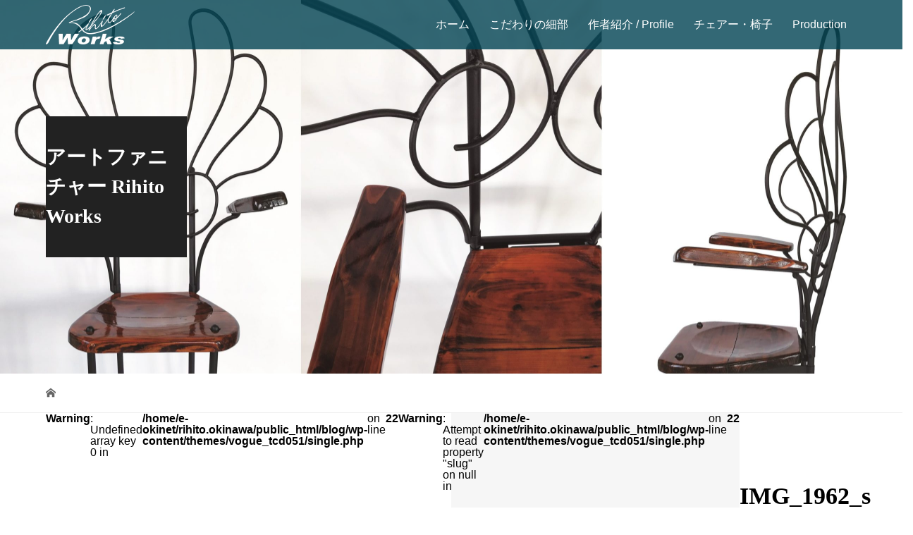

--- FILE ---
content_type: text/html; charset=UTF-8
request_url: https://rihito.okinawa/ironchair_angel/img_1962_s/
body_size: 12979
content:
<!DOCTYPE html>
<html dir="ltr" lang="ja" prefix="og: https://ogp.me/ns#">
<head>
<meta charset="UTF-8">
<meta name="description" content="絵画や彫刻といったアート作品にはその場の空気を変えてしまう力が有ります そんな存在として生活空間を変えてしまう家具をアートファニチャーと呼びます">
<meta name="viewport" content="width=device-width">
<title>IMG_1962_s | Rihito Works Art Furniture</title>

		<!-- All in One SEO 4.9.3 - aioseo.com -->
	<meta name="robots" content="max-image-preview:large" />
	<meta name="author" content="realsystem"/>
	<link rel="canonical" href="https://rihito.okinawa/ironchair_angel/img_1962_s/" />
	<meta name="generator" content="All in One SEO (AIOSEO) 4.9.3" />
		<meta property="og:locale" content="ja_JP" />
		<meta property="og:site_name" content="Rihito Works Art Furniture | 絵画や彫刻といったアート作品にはその場の空気を変えてしまう力が有ります そんな存在として生活空間を変えてしまう家具をアートファニチャーと呼びます" />
		<meta property="og:type" content="article" />
		<meta property="og:title" content="IMG_1962_s | Rihito Works Art Furniture" />
		<meta property="og:url" content="https://rihito.okinawa/ironchair_angel/img_1962_s/" />
		<meta property="article:published_time" content="2020-01-22T14:01:14+00:00" />
		<meta property="article:modified_time" content="2020-01-22T14:01:14+00:00" />
		<meta name="twitter:card" content="summary" />
		<meta name="twitter:title" content="IMG_1962_s | Rihito Works Art Furniture" />
		<script type="application/ld+json" class="aioseo-schema">
			{"@context":"https:\/\/schema.org","@graph":[{"@type":"BreadcrumbList","@id":"https:\/\/rihito.okinawa\/ironchair_angel\/img_1962_s\/#breadcrumblist","itemListElement":[{"@type":"ListItem","@id":"https:\/\/rihito.okinawa#listItem","position":1,"name":"\u30db\u30fc\u30e0","item":"https:\/\/rihito.okinawa","nextItem":{"@type":"ListItem","@id":"https:\/\/rihito.okinawa\/ironchair_angel\/img_1962_s\/#listItem","name":"IMG_1962_s"}},{"@type":"ListItem","@id":"https:\/\/rihito.okinawa\/ironchair_angel\/img_1962_s\/#listItem","position":2,"name":"IMG_1962_s","previousItem":{"@type":"ListItem","@id":"https:\/\/rihito.okinawa#listItem","name":"\u30db\u30fc\u30e0"}}]},{"@type":"ItemPage","@id":"https:\/\/rihito.okinawa\/ironchair_angel\/img_1962_s\/#itempage","url":"https:\/\/rihito.okinawa\/ironchair_angel\/img_1962_s\/","name":"IMG_1962_s | Rihito Works Art Furniture","inLanguage":"ja","isPartOf":{"@id":"https:\/\/rihito.okinawa\/#website"},"breadcrumb":{"@id":"https:\/\/rihito.okinawa\/ironchair_angel\/img_1962_s\/#breadcrumblist"},"author":{"@id":"https:\/\/rihito.okinawa\/author\/realsystem\/#author"},"creator":{"@id":"https:\/\/rihito.okinawa\/author\/realsystem\/#author"},"datePublished":"2020-01-22T23:01:14+09:00","dateModified":"2020-01-22T23:01:14+09:00"},{"@type":"Organization","@id":"https:\/\/rihito.okinawa\/#organization","name":"Rihito Works Art Furniture","description":"\u7d75\u753b\u3084\u5f6b\u523b\u3068\u3044\u3063\u305f\u30a2\u30fc\u30c8\u4f5c\u54c1\u306b\u306f\u305d\u306e\u5834\u306e\u7a7a\u6c17\u3092\u5909\u3048\u3066\u3057\u307e\u3046\u529b\u304c\u6709\u308a\u307e\u3059 \u305d\u3093\u306a\u5b58\u5728\u3068\u3057\u3066\u751f\u6d3b\u7a7a\u9593\u3092\u5909\u3048\u3066\u3057\u307e\u3046\u5bb6\u5177\u3092\u30a2\u30fc\u30c8\u30d5\u30a1\u30cb\u30c1\u30e3\u30fc\u3068\u547c\u3073\u307e\u3059","url":"https:\/\/rihito.okinawa\/"},{"@type":"Person","@id":"https:\/\/rihito.okinawa\/author\/realsystem\/#author","url":"https:\/\/rihito.okinawa\/author\/realsystem\/","name":"realsystem","image":{"@type":"ImageObject","@id":"https:\/\/rihito.okinawa\/ironchair_angel\/img_1962_s\/#authorImage","url":"https:\/\/secure.gravatar.com\/avatar\/9a71e64af8996a790944ac1214ec7722e2bd686e8174eefda8dbd388d3f2cbb6?s=96&d=mm&r=g","width":96,"height":96,"caption":"realsystem"}},{"@type":"WebSite","@id":"https:\/\/rihito.okinawa\/#website","url":"https:\/\/rihito.okinawa\/","name":"Rihito Works Art Furniture","description":"\u7d75\u753b\u3084\u5f6b\u523b\u3068\u3044\u3063\u305f\u30a2\u30fc\u30c8\u4f5c\u54c1\u306b\u306f\u305d\u306e\u5834\u306e\u7a7a\u6c17\u3092\u5909\u3048\u3066\u3057\u307e\u3046\u529b\u304c\u6709\u308a\u307e\u3059 \u305d\u3093\u306a\u5b58\u5728\u3068\u3057\u3066\u751f\u6d3b\u7a7a\u9593\u3092\u5909\u3048\u3066\u3057\u307e\u3046\u5bb6\u5177\u3092\u30a2\u30fc\u30c8\u30d5\u30a1\u30cb\u30c1\u30e3\u30fc\u3068\u547c\u3073\u307e\u3059","inLanguage":"ja","publisher":{"@id":"https:\/\/rihito.okinawa\/#organization"}}]}
		</script>
		<!-- All in One SEO -->

<link rel="alternate" type="application/rss+xml" title="Rihito Works Art Furniture &raquo; IMG_1962_s のコメントのフィード" href="https://rihito.okinawa/ironchair_angel/img_1962_s/feed/" />
<link rel="alternate" title="oEmbed (JSON)" type="application/json+oembed" href="https://rihito.okinawa/wp-json/oembed/1.0/embed?url=https%3A%2F%2Frihito.okinawa%2Fironchair_angel%2Fimg_1962_s%2F" />
<link rel="alternate" title="oEmbed (XML)" type="text/xml+oembed" href="https://rihito.okinawa/wp-json/oembed/1.0/embed?url=https%3A%2F%2Frihito.okinawa%2Fironchair_angel%2Fimg_1962_s%2F&#038;format=xml" />
<link rel="preconnect" href="https://fonts.googleapis.com">
<link rel="preconnect" href="https://fonts.gstatic.com" crossorigin>
<link href="https://fonts.googleapis.com/css2?family=Noto+Sans+JP:wght@400;600" rel="stylesheet">
<style id='wp-img-auto-sizes-contain-inline-css' type='text/css'>
img:is([sizes=auto i],[sizes^="auto," i]){contain-intrinsic-size:3000px 1500px}
/*# sourceURL=wp-img-auto-sizes-contain-inline-css */
</style>
<style id='wp-emoji-styles-inline-css' type='text/css'>

	img.wp-smiley, img.emoji {
		display: inline !important;
		border: none !important;
		box-shadow: none !important;
		height: 1em !important;
		width: 1em !important;
		margin: 0 0.07em !important;
		vertical-align: -0.1em !important;
		background: none !important;
		padding: 0 !important;
	}
/*# sourceURL=wp-emoji-styles-inline-css */
</style>
<style id='wp-block-library-inline-css' type='text/css'>
:root{--wp-block-synced-color:#7a00df;--wp-block-synced-color--rgb:122,0,223;--wp-bound-block-color:var(--wp-block-synced-color);--wp-editor-canvas-background:#ddd;--wp-admin-theme-color:#007cba;--wp-admin-theme-color--rgb:0,124,186;--wp-admin-theme-color-darker-10:#006ba1;--wp-admin-theme-color-darker-10--rgb:0,107,160.5;--wp-admin-theme-color-darker-20:#005a87;--wp-admin-theme-color-darker-20--rgb:0,90,135;--wp-admin-border-width-focus:2px}@media (min-resolution:192dpi){:root{--wp-admin-border-width-focus:1.5px}}.wp-element-button{cursor:pointer}:root .has-very-light-gray-background-color{background-color:#eee}:root .has-very-dark-gray-background-color{background-color:#313131}:root .has-very-light-gray-color{color:#eee}:root .has-very-dark-gray-color{color:#313131}:root .has-vivid-green-cyan-to-vivid-cyan-blue-gradient-background{background:linear-gradient(135deg,#00d084,#0693e3)}:root .has-purple-crush-gradient-background{background:linear-gradient(135deg,#34e2e4,#4721fb 50%,#ab1dfe)}:root .has-hazy-dawn-gradient-background{background:linear-gradient(135deg,#faaca8,#dad0ec)}:root .has-subdued-olive-gradient-background{background:linear-gradient(135deg,#fafae1,#67a671)}:root .has-atomic-cream-gradient-background{background:linear-gradient(135deg,#fdd79a,#004a59)}:root .has-nightshade-gradient-background{background:linear-gradient(135deg,#330968,#31cdcf)}:root .has-midnight-gradient-background{background:linear-gradient(135deg,#020381,#2874fc)}:root{--wp--preset--font-size--normal:16px;--wp--preset--font-size--huge:42px}.has-regular-font-size{font-size:1em}.has-larger-font-size{font-size:2.625em}.has-normal-font-size{font-size:var(--wp--preset--font-size--normal)}.has-huge-font-size{font-size:var(--wp--preset--font-size--huge)}.has-text-align-center{text-align:center}.has-text-align-left{text-align:left}.has-text-align-right{text-align:right}.has-fit-text{white-space:nowrap!important}#end-resizable-editor-section{display:none}.aligncenter{clear:both}.items-justified-left{justify-content:flex-start}.items-justified-center{justify-content:center}.items-justified-right{justify-content:flex-end}.items-justified-space-between{justify-content:space-between}.screen-reader-text{border:0;clip-path:inset(50%);height:1px;margin:-1px;overflow:hidden;padding:0;position:absolute;width:1px;word-wrap:normal!important}.screen-reader-text:focus{background-color:#ddd;clip-path:none;color:#444;display:block;font-size:1em;height:auto;left:5px;line-height:normal;padding:15px 23px 14px;text-decoration:none;top:5px;width:auto;z-index:100000}html :where(.has-border-color){border-style:solid}html :where([style*=border-top-color]){border-top-style:solid}html :where([style*=border-right-color]){border-right-style:solid}html :where([style*=border-bottom-color]){border-bottom-style:solid}html :where([style*=border-left-color]){border-left-style:solid}html :where([style*=border-width]){border-style:solid}html :where([style*=border-top-width]){border-top-style:solid}html :where([style*=border-right-width]){border-right-style:solid}html :where([style*=border-bottom-width]){border-bottom-style:solid}html :where([style*=border-left-width]){border-left-style:solid}html :where(img[class*=wp-image-]){height:auto;max-width:100%}:where(figure){margin:0 0 1em}html :where(.is-position-sticky){--wp-admin--admin-bar--position-offset:var(--wp-admin--admin-bar--height,0px)}@media screen and (max-width:600px){html :where(.is-position-sticky){--wp-admin--admin-bar--position-offset:0px}}

/*# sourceURL=wp-block-library-inline-css */
</style><style id='global-styles-inline-css' type='text/css'>
:root{--wp--preset--aspect-ratio--square: 1;--wp--preset--aspect-ratio--4-3: 4/3;--wp--preset--aspect-ratio--3-4: 3/4;--wp--preset--aspect-ratio--3-2: 3/2;--wp--preset--aspect-ratio--2-3: 2/3;--wp--preset--aspect-ratio--16-9: 16/9;--wp--preset--aspect-ratio--9-16: 9/16;--wp--preset--color--black: #000000;--wp--preset--color--cyan-bluish-gray: #abb8c3;--wp--preset--color--white: #ffffff;--wp--preset--color--pale-pink: #f78da7;--wp--preset--color--vivid-red: #cf2e2e;--wp--preset--color--luminous-vivid-orange: #ff6900;--wp--preset--color--luminous-vivid-amber: #fcb900;--wp--preset--color--light-green-cyan: #7bdcb5;--wp--preset--color--vivid-green-cyan: #00d084;--wp--preset--color--pale-cyan-blue: #8ed1fc;--wp--preset--color--vivid-cyan-blue: #0693e3;--wp--preset--color--vivid-purple: #9b51e0;--wp--preset--gradient--vivid-cyan-blue-to-vivid-purple: linear-gradient(135deg,rgb(6,147,227) 0%,rgb(155,81,224) 100%);--wp--preset--gradient--light-green-cyan-to-vivid-green-cyan: linear-gradient(135deg,rgb(122,220,180) 0%,rgb(0,208,130) 100%);--wp--preset--gradient--luminous-vivid-amber-to-luminous-vivid-orange: linear-gradient(135deg,rgb(252,185,0) 0%,rgb(255,105,0) 100%);--wp--preset--gradient--luminous-vivid-orange-to-vivid-red: linear-gradient(135deg,rgb(255,105,0) 0%,rgb(207,46,46) 100%);--wp--preset--gradient--very-light-gray-to-cyan-bluish-gray: linear-gradient(135deg,rgb(238,238,238) 0%,rgb(169,184,195) 100%);--wp--preset--gradient--cool-to-warm-spectrum: linear-gradient(135deg,rgb(74,234,220) 0%,rgb(151,120,209) 20%,rgb(207,42,186) 40%,rgb(238,44,130) 60%,rgb(251,105,98) 80%,rgb(254,248,76) 100%);--wp--preset--gradient--blush-light-purple: linear-gradient(135deg,rgb(255,206,236) 0%,rgb(152,150,240) 100%);--wp--preset--gradient--blush-bordeaux: linear-gradient(135deg,rgb(254,205,165) 0%,rgb(254,45,45) 50%,rgb(107,0,62) 100%);--wp--preset--gradient--luminous-dusk: linear-gradient(135deg,rgb(255,203,112) 0%,rgb(199,81,192) 50%,rgb(65,88,208) 100%);--wp--preset--gradient--pale-ocean: linear-gradient(135deg,rgb(255,245,203) 0%,rgb(182,227,212) 50%,rgb(51,167,181) 100%);--wp--preset--gradient--electric-grass: linear-gradient(135deg,rgb(202,248,128) 0%,rgb(113,206,126) 100%);--wp--preset--gradient--midnight: linear-gradient(135deg,rgb(2,3,129) 0%,rgb(40,116,252) 100%);--wp--preset--font-size--small: 13px;--wp--preset--font-size--medium: 20px;--wp--preset--font-size--large: 36px;--wp--preset--font-size--x-large: 42px;--wp--preset--spacing--20: 0.44rem;--wp--preset--spacing--30: 0.67rem;--wp--preset--spacing--40: 1rem;--wp--preset--spacing--50: 1.5rem;--wp--preset--spacing--60: 2.25rem;--wp--preset--spacing--70: 3.38rem;--wp--preset--spacing--80: 5.06rem;--wp--preset--shadow--natural: 6px 6px 9px rgba(0, 0, 0, 0.2);--wp--preset--shadow--deep: 12px 12px 50px rgba(0, 0, 0, 0.4);--wp--preset--shadow--sharp: 6px 6px 0px rgba(0, 0, 0, 0.2);--wp--preset--shadow--outlined: 6px 6px 0px -3px rgb(255, 255, 255), 6px 6px rgb(0, 0, 0);--wp--preset--shadow--crisp: 6px 6px 0px rgb(0, 0, 0);}:where(.is-layout-flex){gap: 0.5em;}:where(.is-layout-grid){gap: 0.5em;}body .is-layout-flex{display: flex;}.is-layout-flex{flex-wrap: wrap;align-items: center;}.is-layout-flex > :is(*, div){margin: 0;}body .is-layout-grid{display: grid;}.is-layout-grid > :is(*, div){margin: 0;}:where(.wp-block-columns.is-layout-flex){gap: 2em;}:where(.wp-block-columns.is-layout-grid){gap: 2em;}:where(.wp-block-post-template.is-layout-flex){gap: 1.25em;}:where(.wp-block-post-template.is-layout-grid){gap: 1.25em;}.has-black-color{color: var(--wp--preset--color--black) !important;}.has-cyan-bluish-gray-color{color: var(--wp--preset--color--cyan-bluish-gray) !important;}.has-white-color{color: var(--wp--preset--color--white) !important;}.has-pale-pink-color{color: var(--wp--preset--color--pale-pink) !important;}.has-vivid-red-color{color: var(--wp--preset--color--vivid-red) !important;}.has-luminous-vivid-orange-color{color: var(--wp--preset--color--luminous-vivid-orange) !important;}.has-luminous-vivid-amber-color{color: var(--wp--preset--color--luminous-vivid-amber) !important;}.has-light-green-cyan-color{color: var(--wp--preset--color--light-green-cyan) !important;}.has-vivid-green-cyan-color{color: var(--wp--preset--color--vivid-green-cyan) !important;}.has-pale-cyan-blue-color{color: var(--wp--preset--color--pale-cyan-blue) !important;}.has-vivid-cyan-blue-color{color: var(--wp--preset--color--vivid-cyan-blue) !important;}.has-vivid-purple-color{color: var(--wp--preset--color--vivid-purple) !important;}.has-black-background-color{background-color: var(--wp--preset--color--black) !important;}.has-cyan-bluish-gray-background-color{background-color: var(--wp--preset--color--cyan-bluish-gray) !important;}.has-white-background-color{background-color: var(--wp--preset--color--white) !important;}.has-pale-pink-background-color{background-color: var(--wp--preset--color--pale-pink) !important;}.has-vivid-red-background-color{background-color: var(--wp--preset--color--vivid-red) !important;}.has-luminous-vivid-orange-background-color{background-color: var(--wp--preset--color--luminous-vivid-orange) !important;}.has-luminous-vivid-amber-background-color{background-color: var(--wp--preset--color--luminous-vivid-amber) !important;}.has-light-green-cyan-background-color{background-color: var(--wp--preset--color--light-green-cyan) !important;}.has-vivid-green-cyan-background-color{background-color: var(--wp--preset--color--vivid-green-cyan) !important;}.has-pale-cyan-blue-background-color{background-color: var(--wp--preset--color--pale-cyan-blue) !important;}.has-vivid-cyan-blue-background-color{background-color: var(--wp--preset--color--vivid-cyan-blue) !important;}.has-vivid-purple-background-color{background-color: var(--wp--preset--color--vivid-purple) !important;}.has-black-border-color{border-color: var(--wp--preset--color--black) !important;}.has-cyan-bluish-gray-border-color{border-color: var(--wp--preset--color--cyan-bluish-gray) !important;}.has-white-border-color{border-color: var(--wp--preset--color--white) !important;}.has-pale-pink-border-color{border-color: var(--wp--preset--color--pale-pink) !important;}.has-vivid-red-border-color{border-color: var(--wp--preset--color--vivid-red) !important;}.has-luminous-vivid-orange-border-color{border-color: var(--wp--preset--color--luminous-vivid-orange) !important;}.has-luminous-vivid-amber-border-color{border-color: var(--wp--preset--color--luminous-vivid-amber) !important;}.has-light-green-cyan-border-color{border-color: var(--wp--preset--color--light-green-cyan) !important;}.has-vivid-green-cyan-border-color{border-color: var(--wp--preset--color--vivid-green-cyan) !important;}.has-pale-cyan-blue-border-color{border-color: var(--wp--preset--color--pale-cyan-blue) !important;}.has-vivid-cyan-blue-border-color{border-color: var(--wp--preset--color--vivid-cyan-blue) !important;}.has-vivid-purple-border-color{border-color: var(--wp--preset--color--vivid-purple) !important;}.has-vivid-cyan-blue-to-vivid-purple-gradient-background{background: var(--wp--preset--gradient--vivid-cyan-blue-to-vivid-purple) !important;}.has-light-green-cyan-to-vivid-green-cyan-gradient-background{background: var(--wp--preset--gradient--light-green-cyan-to-vivid-green-cyan) !important;}.has-luminous-vivid-amber-to-luminous-vivid-orange-gradient-background{background: var(--wp--preset--gradient--luminous-vivid-amber-to-luminous-vivid-orange) !important;}.has-luminous-vivid-orange-to-vivid-red-gradient-background{background: var(--wp--preset--gradient--luminous-vivid-orange-to-vivid-red) !important;}.has-very-light-gray-to-cyan-bluish-gray-gradient-background{background: var(--wp--preset--gradient--very-light-gray-to-cyan-bluish-gray) !important;}.has-cool-to-warm-spectrum-gradient-background{background: var(--wp--preset--gradient--cool-to-warm-spectrum) !important;}.has-blush-light-purple-gradient-background{background: var(--wp--preset--gradient--blush-light-purple) !important;}.has-blush-bordeaux-gradient-background{background: var(--wp--preset--gradient--blush-bordeaux) !important;}.has-luminous-dusk-gradient-background{background: var(--wp--preset--gradient--luminous-dusk) !important;}.has-pale-ocean-gradient-background{background: var(--wp--preset--gradient--pale-ocean) !important;}.has-electric-grass-gradient-background{background: var(--wp--preset--gradient--electric-grass) !important;}.has-midnight-gradient-background{background: var(--wp--preset--gradient--midnight) !important;}.has-small-font-size{font-size: var(--wp--preset--font-size--small) !important;}.has-medium-font-size{font-size: var(--wp--preset--font-size--medium) !important;}.has-large-font-size{font-size: var(--wp--preset--font-size--large) !important;}.has-x-large-font-size{font-size: var(--wp--preset--font-size--x-large) !important;}
/*# sourceURL=global-styles-inline-css */
</style>

<style id='classic-theme-styles-inline-css' type='text/css'>
/*! This file is auto-generated */
.wp-block-button__link{color:#fff;background-color:#32373c;border-radius:9999px;box-shadow:none;text-decoration:none;padding:calc(.667em + 2px) calc(1.333em + 2px);font-size:1.125em}.wp-block-file__button{background:#32373c;color:#fff;text-decoration:none}
/*# sourceURL=/wp-includes/css/classic-themes.min.css */
</style>
<link rel='stylesheet' id='parent-style-css' href='https://rihito.okinawa/blog/wp-content/themes/vogue_tcd051/style.css?ver=6.9' type='text/css' media='all' />
<link rel='stylesheet' id='child-style-css' href='https://rihito.okinawa/blog/wp-content/themes/vogue_tcd051-child/style.css?ver=6.9' type='text/css' media='all' />
<link rel='stylesheet' id='vogue-style-css' href='https://rihito.okinawa/blog/wp-content/themes/vogue_tcd051-child/style.css?ver=2.1.6' type='text/css' media='all' />
<link rel='stylesheet' id='design-plus-css' href='https://rihito.okinawa/blog/wp-content/themes/vogue_tcd051/assets/css/design-plus.css?ver=2.1.6' type='text/css' media='all' />
<link rel='stylesheet' id='sns-button-css' href='https://rihito.okinawa/blog/wp-content/themes/vogue_tcd051/assets/css/sns-botton.css?ver=2.1.6' type='text/css' media='all' />
<link rel='stylesheet' id='fancybox-css' href='https://rihito.okinawa/blog/wp-content/plugins/easy-fancybox/fancybox/1.5.4/jquery.fancybox.min.css?ver=6.9' type='text/css' media='screen' />
<style>:root {
  --tcd-font-type1: Arial,"Hiragino Sans","Yu Gothic Medium","Meiryo",sans-serif;
  --tcd-font-type2: "Times New Roman",Times,"Yu Mincho","游明朝","游明朝体","Hiragino Mincho Pro",serif;
  --tcd-font-type3: Palatino,"Yu Kyokasho","游教科書体","UD デジタル 教科書体 N","游明朝","游明朝体","Hiragino Mincho Pro","Meiryo",serif;
  --tcd-font-type-logo: "Noto Sans JP",sans-serif;
}</style>
<script type="text/javascript" src="https://rihito.okinawa/blog/wp-includes/js/jquery/jquery.min.js?ver=3.7.1" id="jquery-core-js"></script>
<script type="text/javascript" src="https://rihito.okinawa/blog/wp-includes/js/jquery/jquery-migrate.min.js?ver=3.4.1" id="jquery-migrate-js"></script>
<link rel="https://api.w.org/" href="https://rihito.okinawa/wp-json/" /><link rel="alternate" title="JSON" type="application/json" href="https://rihito.okinawa/wp-json/wp/v2/media/78" /><link rel="EditURI" type="application/rsd+xml" title="RSD" href="https://rihito.okinawa/blog/xmlrpc.php?rsd" />
<meta name="generator" content="WordPress 6.9" />
<link rel='shortlink' href='https://rihito.okinawa/?p=78' />
<!-- Favicon Rotator -->
<!-- End Favicon Rotator -->
<link rel="shortcut icon" href="https://rihito.okinawa/blog/wp-content/uploads/2022/10/rihito_ico.png">
<style>
/* primary color */
.p-widget-search__submit:hover, .slick-arrow:hover, .p-tab__content-pager-item.is-active a, .p-tab__content-pager-item a:hover, .p-content04__slider .slick-arrow:hover, .p-hero-header__link:hover, .c-comment__form-submit:hover, .p-page-links a span, .p-pager__item span, .p-pager__item a:hover, .p-global-nav .sub-menu a:hover, .p-button:hover, .c-pw__btn--submit, .p-content02 .slick-arrow:hover { background: #432106; }
.p-article04__category a:hover, .p-article04__title a:hover, .p-content03__blog-archive-link:hover, .p-content03__news-archive-link:hover, .p-latest-news__archive-link:hover, .p-article01__title a:hover, .p-article01__category a:hover, .widget_nav_menu a:hover, .p-breadcrumb__item a:hover, .p-social-nav__item a:hover, .p-article03__title a:hover, .p-widget-post-list__item-title a:hover, .p-widget a:hover{ color: #432106; }
.p-social-nav__item--note a:hover:before, .p-social-nav__item--youtube a:hover:before{ background-color:#432106; }
/* secondary color */
.p-widget-search__submit,#searchform #searchsubmit,  .p-latest-news__title, .p-tab__nav-item.is-active a, .p-tab__nav-item a:hover, .slick-arrow, .slick-arrow:focus, .p-tab__content-pager-item a, .p-content04__slider .slick-arrow, .p-hero-header__link, .p-hero-header .slick-arrow, .c-comment__form-submit, .p-page-links span, .p-page-links a span:hover, .p-pager__item a, .p-pager__item .dots, .p-widget__title, .widget_block .wp-block-heading,  .p-global-nav .sub-menu a, .p-content02 .slick-arrow { background: #222222; }
.p-tab__content-img-nav { background: rgba(34, 34, 34, 0.7); }
.p-tab__nav-item.is-active a, .p-tab__nav-item a:hover { border-color: #222222 }

/* font type */

body { font-family: var(--tcd-font-type1); }

/* headline font type */
.p-page-header__title, .p-archive-header__title, .p-article01__title, .p-article02__title, .p-entry__title, .p-main-image__title, .c-nav01__item, .p-article03__title, .p-widget-post-list__item-title, .p-content02__item-title, .p-content01__catch, .p-content04__catch, .p-article04__title, .p-content03__blog-catch, .p-content03__news-catch, .p-hero-header__nav-item-title, .p-hero-header__slider-item-title {
font-family:  var(--tcd-font-type2); 
}
.rich_font_logo { font-family: var(--tcd-font-type-logo); font-weight: bold !important;}

/* sidebar */
.l-contents { background: linear-gradient(to right, #fff 0%, #fff 50%, #f6f6f6 50%, #f6f6f6 100%); }
.l-contents--rev { background: linear-gradient(to left, #fff 0%, #fff 50%, #f6f6f6 50%, #f6f6f6 100%); }
.l-secondary { background: #f6f6f6; }
  .p-toc--sidebar {
  background: #ffffff !important;
  }

/* load */

/* hover effect */
.p-hover-effect--type1:hover img { -webkit-transform: scale(1.2); transform: scale(1.2); }
@media only screen and (min-width: 767px) {.p-hover-effect--type2 img { margin-left: 15px; -webkit-transform: scale(1.3) translate3d(-15px, 0, 0); transform: scale(1.3) translate3d(-15px, 0, 0); }}
.p-hover-effect--type2:hover img { opacity: 0.5 }
.p-hover-effect--type3 { background: #ffffff; }
.p-hover-effect--type3:hover img { opacity: 0.5; }

/* splash */
@-webkit-keyframes splashImageFadeIn { from { opacity: 0; } to { opacity: 1; } }
@keyframes splashImageFadeIn { from { opacity: 0; } to { opacity: 1; } }

/* contents builder */
#cb_1 .p-content03__news-list-item a:hover { background: #333333; }
@media only screen and (max-width: 767px) { .p-content03__news-list { background: #222222; } }
#cb_3 .p-main-image__btn { background: #222222; }
#cb_3 .p-main-image__btn:hover { background: #004353; }
#cb_5 .p-main-image__btn { background: #222222; }
#cb_5 .p-main-image__btn:hover { background: #004353; }

/* entry body */
.p-entry__body a, .custom-html-widget a { color: #004353; }

/* plan */
.p-content02__item { width: 33.333333333333%; }
.p-content02__item a:hover .p-content02__item-img { opacity: 0; }

/* header */
.l-header { background: rgba(0, 67, 83, 0.8); }
.l-header__logo a, .p-global-nav > li > a, .c-menu-button { color: #ffffff; }
.l-header__logo a:hover, .p-global-nav > li > a:hover { color: #7fa1a9; }
.l-header { -webkit-animation: slideDown 1.5s ease-in-out 0s forwards; animation: slideDown 1.5s ease-in-out 0s forwards;
}
.p-hero-header__link { -webkit-animation: slideUp 1.5s ease-in-out 0s forwards; animation: slideUp 1.5s ease-in-out 0s forwards; }


/* footer */
.p-request__btn { background: #004353; }
.p-request__btn:hover { background: #666666; }

/* password protected pages */
.c-pw .c-pw__btn--register { background: #432106; color: #fff; }
.c-pw__btn--register:hover { background: #222222; }

/* responsive */
@media only screen and (max-width: 991px) {
.p-pagetop a { background: #222222 }
}
@media only screen and (max-width: 767px) {
.l-header { background: #004353; animation: none; -webkit-animation: none; }
.p-request > a::after { color: #ffffff; }
.p-content02__item { width: 100%; }
.p-tab .slick-arrow:hover, .p-content04 .slick-arrow:hover { background: #222222; }
}



/* custom CSS */
.p-splash__catch img{
max-width: 100%;
}
.slick-track{
	height:90vh !important;
}
.flex_nonflex_between{
	display: flex;
	flex-wrap: wrap;
	justify-content: space-between;
}
.one_third{
  width: 30%;
  text-align: center;
}
.one_third p{
  line-height: 150%;
  padding-bottom: 15px;
  padding-left: 5px;
  padding-right: 5px;
}
.a_img_banner{
  display: inline-block;
  vertical-align: bottom;
  width: 90%;
  margin-left: auto;
  margin-right: auto;
  margin-bottom: 15px;
}
.img_top_banner{
  max-width: 100%;
  height: auto;
}
@media (max-width: 767px) {
  .one_third{
    display: block;
    width: 100%;
    text-align: center;
  }
}</style>
<style type="text/css">

</style>
</head>
<body class="attachment wp-singular attachment-template-default single single-attachment postid-78 attachmentid-78 attachment-jpeg wp-embed-responsive wp-theme-vogue_tcd051 wp-child-theme-vogue_tcd051-child">
<header id="js-header" class="l-header is-active">
	<div class="l-header__inner">
				<div class="l-header__logo c-logo">
								<a href="https://rihito.okinawa/">
				<img src="https://rihito.okinawa/blog/wp-content/uploads/2019/12/rihito_logo_white_h70_2.png" alt="Rihito Works Art Furniture">
			</a>
					</div>		<a href="#" id="js-menu-button" class="p-menu-button c-menu-button"></a>
		<nav class="menu-%e3%83%98%e3%83%83%e3%83%80%e3%83%a1%e3%83%8b%e3%83%a5%e3%83%bc-container"><ul id="js-global-nav" class="p-global-nav u-clearfix"><li id="menu-item-49" class="menu-item menu-item-type-custom menu-item-object-custom menu-item-home menu-item-49"><a href="https://rihito.okinawa/">ホーム<span></span></a></li>
<li id="menu-item-50" class="menu-item menu-item-type-post_type menu-item-object-page menu-item-50"><a href="https://rihito.okinawa/detail_chair/">こだわりの細部<span></span></a></li>
<li id="menu-item-52" class="menu-item menu-item-type-post_type menu-item-object-page menu-item-52"><a href="https://rihito.okinawa/profile/">作者紹介 / Profile<span></span></a></li>
<li id="menu-item-278" class="menu-item menu-item-type-taxonomy menu-item-object-category menu-item-278"><a href="https://rihito.okinawa/category/furniture/chair/">チェアー・椅子<span></span></a></li>
<li id="menu-item-294" class="menu-item menu-item-type-taxonomy menu-item-object-category menu-item-294"><a href="https://rihito.okinawa/category/%e9%81%8e%e5%8e%bb%e3%81%ae%e4%bd%9c%e5%93%81%e7%b4%b9%e4%bb%8b%e3%83%bb%e8%a3%bd%e4%bd%9c%e4%ba%8b%e4%be%8b/">Production<span></span></a></li>
</ul></nav>	</div>
</header>
<main class="l-main">	
		<header class="p-page-header" style="background-image: url(https://rihito.okinawa/blog/wp-content/uploads/2019/12/IMG_1957_trim-horz-scaled.jpg);">
		<div class="p-page-header__inner l-inner">
						<div class="p-page-header__title" style="background: rgba(34, 34, 34, 1); color: #ffffff; font-size: 28px;">アートファニチャー Rihito Works</div>
					</div>
	</header>
		<div class="p-breadcrumb c-breadcrumb">
		<ul class="p-breadcrumb__inner l-inner" itemscope itemtype="https://schema.org/BreadcrumbList">
			<li class="p-breadcrumb__item c-breadcrumb__item c-breadcrumb__item--home" itemprop="itemListElement" itemscope
      itemtype="https://schema.org/ListItem">
				<a href="https://rihito.okinawa/" itemprop="item"><span itemprop="name">HOME</span></a>
				<meta itemprop="position" content="1" />
			</li>
					</ul>	
	</div>	
	<div class="l-contents">
		<div class="l-contents__inner l-inner">
			<br />
<b>Warning</b>:  Undefined array key 0 in <b>/home/e-okinet/rihito.okinawa/public_html/blog/wp-content/themes/vogue_tcd051/single.php</b> on line <b>22</b><br />
<br />
<b>Warning</b>:  Attempt to read property "slug" on null in <b>/home/e-okinet/rihito.okinawa/public_html/blog/wp-content/themes/vogue_tcd051/single.php</b> on line <b>22</b><br />
			<article class="p-entry l-primary">
				<header class="p-entry__header">
					<h1 class="p-entry__title" style="font-size: 34px;">IMG_1962_s</h1>
										<p class="p-entry__meta">
						<time class="p-entry__date" datetime="2020-01-22">2020.01.22</time>					</p>
									</header>
												<div class="p-entry__body u-clearfix">
					<p class="attachment"><a href='https://rihito.okinawa/blog/wp-content/uploads/2020/01/IMG_1962_s.jpg'><img fetchpriority="high" decoding="async" width="294" height="300" src="https://rihito.okinawa/blog/wp-content/uploads/2020/01/IMG_1962_s-294x300.jpg" class="attachment-medium size-medium" alt="" srcset="https://rihito.okinawa/blog/wp-content/uploads/2020/01/IMG_1962_s-294x300.jpg 294w, https://rihito.okinawa/blog/wp-content/uploads/2020/01/IMG_1962_s-768x784.jpg 768w, https://rihito.okinawa/blog/wp-content/uploads/2020/01/IMG_1962_s.jpg 882w" sizes="(max-width: 294px) 100vw, 294px" /></a></p>
				</div>
				<div class="single_share ">
<div class="share-type1 share-btm">
 
	<div class="sns mt10 mb45">
		<ul class="type1 clearfix">
			<li class="twitter">
				<a href="https://twitter.com/intent/tweet?text=IMG_1962_s&url=https%3A%2F%2Frihito.okinawa%2Fironchair_angel%2Fimg_1962_s%2F&via=&tw_p=tweetbutton&related=" onclick="javascript:window.open(this.href, '', 'menubar=no,toolbar=no,resizable=yes,scrollbars=yes,height=400,width=600');return false;"><i class="icon-twitter"></i><span class="ttl">Post</span><span class="share-count"></span></a>
			</li>
			<li class="facebook">
				<a href="//www.facebook.com/sharer/sharer.php?u=https://rihito.okinawa/ironchair_angel/img_1962_s/&amp;t=IMG_1962_s" class="facebook-btn-icon-link" target="blank" rel="nofollow"><i class="icon-facebook"></i><span class="ttl">Share</span><span class="share-count"></span></a>
			</li>
			<li class="hatebu">
				<a href="//b.hatena.ne.jp/add?mode=confirm&url=https%3A%2F%2Frihito.okinawa%2Fironchair_angel%2Fimg_1962_s%2F" onclick="javascript:window.open(this.href, '', 'menubar=no,toolbar=no,resizable=yes,scrollbars=yes,height=400,width=510');return false;" ><i class="icon-hatebu"></i><span class="ttl">Hatena</span><span class="share-count"></span></a>
			</li>
    <li class="line_button">
   <a aria-label="Lline" href="http://line.me/R/msg/text/?IMG_1962_shttps%3A%2F%2Frihito.okinawa%2Fironchair_angel%2Fimg_1962_s%2F"><span class="ttl">Line</span></a>
  </li>
  			<li class="rss">
				<a href="https://rihito.okinawa/feed/" target="blank"><i class="icon-rss"></i><span class="ttl">RSS</span></a>
			</li>
			<li class="feedly">
				<a href="https://feedly.com/index.html#subscription/feed/https://rihito.okinawa/feed/" target="blank"><i class="icon-feedly"></i><span class="ttl">feedly</span><span class="share-count"></span></a>
			</li>
			<li class="pinterest">
				<a rel="nofollow" target="_blank" href="https://www.pinterest.com/pin/create/button/?url=https%3A%2F%2Frihito.okinawa%2Fironchair_angel%2Fimg_1962_s%2F&media=https://rihito.okinawa/blog/wp-content/uploads/2020/01/IMG_1962_s.jpg&description=IMG_1962_s" data-pin-do="buttonPin" data-pin-custom="true"><i class="icon-pinterest"></i><span class="ttl">Pin&nbsp;it</span></a>
			</li>
    <li class="note_button">
   <a href="https://note.com/intent/post?url=https%3A%2F%2Frihito.okinawa%2Fironchair_angel%2Fimg_1962_s%2F"><span class="ttl">note</span></a>
  </li>
  		</ul>
	</div>
</div>
</div>								<ul class="p-entry__meta-box c-meta-box u-clearfix">
					<li class="c-meta-box__item c-meta-box__item--author">投稿者: <a href="https://rihito.okinawa/author/realsystem/" title="realsystem の投稿" rel="author">realsystem</a></li>																			</ul>
												<section>
					<h2 class="p-headline">関連記事一覧</h2>
					<div class="p-entry__related">
						 
						<article class="p-entry__related-item p-article03">
							<div class="p-article03__thumbnail p-hover-effect--type1">
								<a href="https://rihito.okinawa/ironchair_water/">
								<img width="440" height="261" src="https://rihito.okinawa/blog/wp-content/uploads/2020/01/IMG_1900-horz_s-440x261.jpg" class="attachment-size3 size-size3 wp-post-image" alt="" decoding="async" />								</a>
							</div>
							<h3 class="p-article03__title"><a href="https://rihito.okinawa/ironchair_water/">【Iron Chair】Water&#8221;ウォータ...</a></h3>
						</article>
						 
						<article class="p-entry__related-item p-article03">
							<div class="p-article03__thumbnail p-hover-effect--type1">
								<a href="https://rihito.okinawa/ironchair_fire/">
								<img width="440" height="290" src="https://rihito.okinawa/blog/wp-content/uploads/2020/01/IMG_2039_trim-horz_s-440x290.jpg" class="attachment-size3 size-size3 wp-post-image" alt="Iron Chair Fire" decoding="async" srcset="https://rihito.okinawa/blog/wp-content/uploads/2020/01/IMG_2039_trim-horz_s-440x290.jpg 440w, https://rihito.okinawa/blog/wp-content/uploads/2020/01/IMG_2039_trim-horz_s-680x450.jpg 680w" sizes="(max-width: 440px) 100vw, 440px" />								</a>
							</div>
							<h3 class="p-article03__title"><a href="https://rihito.okinawa/ironchair_fire/">【Iron Chair】Fire&#8221;ファイヤー...</a></h3>
						</article>
						 
						<article class="p-entry__related-item p-article03">
							<div class="p-article03__thumbnail p-hover-effect--type1">
								<a href="https://rihito.okinawa/ironchair_wind/">
								<img width="440" height="251" src="https://rihito.okinawa/blog/wp-content/uploads/2020/01/IMG_1928-horz_s-440x251.jpg" class="attachment-size3 size-size3 wp-post-image" alt="Iron Chair Wind" decoding="async" loading="lazy" />								</a>
							</div>
							<h3 class="p-article03__title"><a href="https://rihito.okinawa/ironchair_wind/">【Iron Chair】Wind”ウインド”</a></h3>
						</article>
						 
						<article class="p-entry__related-item p-article03">
							<div class="p-article03__thumbnail p-hover-effect--type1">
								<a href="https://rihito.okinawa/rihito-works-woodbath/">
								<img width="400" height="266" src="https://rihito.okinawa/blog/wp-content/uploads/2020/02/woodbath_1.jpg" class="attachment-size3 size-size3 wp-post-image" alt="リヒトワークス木製バスタブ" decoding="async" loading="lazy" srcset="https://rihito.okinawa/blog/wp-content/uploads/2020/02/woodbath_1.jpg 400w, https://rihito.okinawa/blog/wp-content/uploads/2020/02/woodbath_1-300x200.jpg 300w" sizes="auto, (max-width: 400px) 100vw, 400px" />								</a>
							</div>
							<h3 class="p-article03__title"><a href="https://rihito.okinawa/rihito-works-woodbath/">Rihito Works 作品紹介 木製バスタブの製作</a></h3>
						</article>
						 
						<article class="p-entry__related-item p-article03">
							<div class="p-article03__thumbnail p-hover-effect--type1">
								<a href="https://rihito.okinawa/ironchair_clover/">
								<img width="440" height="290" src="https://rihito.okinawa/blog/wp-content/uploads/2020/01/IMG_2015-horz-440x290.jpg" class="attachment-size3 size-size3 wp-post-image" alt="" decoding="async" loading="lazy" srcset="https://rihito.okinawa/blog/wp-content/uploads/2020/01/IMG_2015-horz-440x290.jpg 440w, https://rihito.okinawa/blog/wp-content/uploads/2020/01/IMG_2015-horz-680x450.jpg 680w" sizes="auto, (max-width: 440px) 100vw, 440px" />								</a>
							</div>
							<h3 class="p-article03__title"><a href="https://rihito.okinawa/ironchair_clover/">【Iron Chair】Clover”クローバー”</a></h3>
						</article>
						 
						<article class="p-entry__related-item p-article03">
							<div class="p-article03__thumbnail p-hover-effect--type1">
								<a href="https://rihito.okinawa/ironchair_rose/">
								<img width="440" height="270" src="https://rihito.okinawa/blog/wp-content/uploads/2020/01/IMG_2002_s-horz-440x270.jpg" class="attachment-size3 size-size3 wp-post-image" alt="Iron Chair Rose" decoding="async" loading="lazy" />								</a>
							</div>
							<h3 class="p-article03__title"><a href="https://rihito.okinawa/ironchair_rose/">【Iron Chair】Rose”ローズ”</a></h3>
						</article>
						 
						<article class="p-entry__related-item p-article03">
							<div class="p-article03__thumbnail p-hover-effect--type1">
								<a href="https://rihito.okinawa/%e3%83%aa%e3%83%92%e3%83%88%e3%83%af%e3%83%bc%e3%82%af%e3%82%b9-%e3%82%a2%e3%83%bc%e3%83%88%e3%83%95%e3%82%a1%e3%83%8b%e3%83%81%e3%83%a3%e3%83%bc%e6%96%b0%e4%bd%9c%e5%b1%95/">
								<img width="440" height="290" src="https://rihito.okinawa/blog/wp-content/uploads/2019/12/IMG_1957-tile-440x290.jpg" class="attachment-size3 size-size3 wp-post-image" alt="" decoding="async" loading="lazy" srcset="https://rihito.okinawa/blog/wp-content/uploads/2019/12/IMG_1957-tile-440x290.jpg 440w, https://rihito.okinawa/blog/wp-content/uploads/2019/12/IMG_1957-tile-680x450.jpg 680w" sizes="auto, (max-width: 440px) 100vw, 440px" />								</a>
							</div>
							<h3 class="p-article03__title"><a href="https://rihito.okinawa/%e3%83%aa%e3%83%92%e3%83%88%e3%83%af%e3%83%bc%e3%82%af%e3%82%b9-%e3%82%a2%e3%83%bc%e3%83%88%e3%83%95%e3%82%a1%e3%83%8b%e3%83%81%e3%83%a3%e3%83%bc%e6%96%b0%e4%bd%9c%e5%b1%95/">リヒトワークス アートファニチャー新作展</a></h3>
						</article>
						 
						<article class="p-entry__related-item p-article03">
							<div class="p-article03__thumbnail p-hover-effect--type1">
								<a href="https://rihito.okinawa/ironchair_leaf/">
								<img width="440" height="290" src="https://rihito.okinawa/blog/wp-content/uploads/2020/01/IMG_1994-horz_s-440x290.jpg" class="attachment-size3 size-size3 wp-post-image" alt="Iron Chair Leaf" decoding="async" loading="lazy" />								</a>
							</div>
							<h3 class="p-article03__title"><a href="https://rihito.okinawa/ironchair_leaf/">【Iron Chair】Leaf&#8221;リーフ&#...</a></h3>
						</article>
						 
						<article class="p-entry__related-item p-article03">
							<div class="p-article03__thumbnail p-hover-effect--type1">
								<a href="https://rihito.okinawa/ironchair_heart/">
								<img width="440" height="290" src="https://rihito.okinawa/blog/wp-content/uploads/2020/01/IMG_1973_trim-horz-440x290.jpg" class="attachment-size3 size-size3 wp-post-image" alt="Iron Chair Heart" decoding="async" loading="lazy" srcset="https://rihito.okinawa/blog/wp-content/uploads/2020/01/IMG_1973_trim-horz-440x290.jpg 440w, https://rihito.okinawa/blog/wp-content/uploads/2020/01/IMG_1973_trim-horz-680x450.jpg 680w" sizes="auto, (max-width: 440px) 100vw, 440px" />								</a>
							</div>
							<h3 class="p-article03__title"><a href="https://rihito.okinawa/ironchair_heart/">【Iron Chair】Heart&#8221;ハート&...</a></h3>
						</article>
											</div>
				</section>
							</article>
			<section class="l-secondary">
	</section>
		</div>
	</div>
</main>
<footer class="l-footer" style="background: #eee;">
	<div id="js-pagetop" class="p-pagetop"><a href="#"></a></div>
	<section class="p-widget-area" style="background: #f6f6f6;">
		<div class="p-widget-area__inner l-inner u-clearfix">
					</div>
	</section>
	<div class="l-inner">
		<div class="l-footer__logo c-logo">
						<a href="https://rihito.okinawa/">
				<img src="https://rihito.okinawa/blog/wp-content/uploads/2019/12/rihito_logo_h70.png" alt="Rihito Works Art Furniture">
			</a>
					</div>
		<p class="p-address">株式会社リアルシステム<br />
〒901-2421<br />
沖縄県中頭郡中城村字登又467-2<br />
TEL: 098-943-8180<br />
FAX: 098-943-8185</p>
		<ul class="p-social-nav">
																														<li class="p-social-nav__item p-social-nav__item--rss">
				<a href="https://rihito.okinawa/feed/rss/"></a>
			</li>
					</ul>
		<p class="p-copyright"><small>Copyright &copy; Rihito Works Art Furniture. All rights reserved.</small></p>
	</div>
	</footer>
<script type="speculationrules">
{"prefetch":[{"source":"document","where":{"and":[{"href_matches":"/*"},{"not":{"href_matches":["/blog/wp-*.php","/blog/wp-admin/*","/blog/wp-content/uploads/*","/blog/wp-content/*","/blog/wp-content/plugins/*","/blog/wp-content/themes/vogue_tcd051-child/*","/blog/wp-content/themes/vogue_tcd051/*","/*\\?(.+)"]}},{"not":{"selector_matches":"a[rel~=\"nofollow\"]"}},{"not":{"selector_matches":".no-prefetch, .no-prefetch a"}}]},"eagerness":"conservative"}]}
</script>
<script type="text/javascript" id="vogue-script-js-extra">
/* <![CDATA[ */
var plan = {"listNum":"3"};
//# sourceURL=vogue-script-js-extra
/* ]]> */
</script>
<script type="text/javascript" src="https://rihito.okinawa/blog/wp-content/themes/vogue_tcd051/assets/js/functions.min.js?ver=2.1.6" id="vogue-script-js"></script>
<script type="text/javascript" id="vogue-load-js-extra">
/* <![CDATA[ */
var load = {"loadTime":"3000"};
//# sourceURL=vogue-load-js-extra
/* ]]> */
</script>
<script type="text/javascript" src="https://rihito.okinawa/blog/wp-content/themes/vogue_tcd051/assets/js/load.min.js?ver=2.1.6" id="vogue-load-js"></script>
<script type="text/javascript" src="https://rihito.okinawa/blog/wp-content/plugins/easy-fancybox/vendor/purify.min.js?ver=6.9" id="fancybox-purify-js"></script>
<script type="text/javascript" id="jquery-fancybox-js-extra">
/* <![CDATA[ */
var efb_i18n = {"close":"Close","next":"Next","prev":"Previous","startSlideshow":"Start slideshow","toggleSize":"Toggle size"};
//# sourceURL=jquery-fancybox-js-extra
/* ]]> */
</script>
<script type="text/javascript" src="https://rihito.okinawa/blog/wp-content/plugins/easy-fancybox/fancybox/1.5.4/jquery.fancybox.min.js?ver=6.9" id="jquery-fancybox-js"></script>
<script type="text/javascript" id="jquery-fancybox-js-after">
/* <![CDATA[ */
var fb_timeout, fb_opts={'autoScale':true,'showCloseButton':true,'margin':20,'pixelRatio':'false','centerOnScroll':false,'enableEscapeButton':true,'overlayShow':true,'hideOnOverlayClick':true,'minVpHeight':320,'disableCoreLightbox':'true','enableBlockControls':'true','fancybox_openBlockControls':'true' };
if(typeof easy_fancybox_handler==='undefined'){
var easy_fancybox_handler=function(){
jQuery([".nolightbox","a.wp-block-file__button","a.pin-it-button","a[href*='pinterest.com\/pin\/create']","a[href*='facebook.com\/share']","a[href*='twitter.com\/share']"].join(',')).addClass('nofancybox');
jQuery('a.fancybox-close').on('click',function(e){e.preventDefault();jQuery.fancybox.close()});
/* IMG */
						var unlinkedImageBlocks=jQuery(".wp-block-image > img:not(.nofancybox,figure.nofancybox>img)");
						unlinkedImageBlocks.wrap(function() {
							var href = jQuery( this ).attr( "src" );
							return "<a href='" + href + "'></a>";
						});
var fb_IMG_select=jQuery('a[href*=".jpg" i]:not(.nofancybox,li.nofancybox>a,figure.nofancybox>a),area[href*=".jpg" i]:not(.nofancybox),a[href*=".jpeg" i]:not(.nofancybox,li.nofancybox>a,figure.nofancybox>a),area[href*=".jpeg" i]:not(.nofancybox),a[href*=".png" i]:not(.nofancybox,li.nofancybox>a,figure.nofancybox>a),area[href*=".png" i]:not(.nofancybox),a[href*=".webp" i]:not(.nofancybox,li.nofancybox>a,figure.nofancybox>a),area[href*=".webp" i]:not(.nofancybox)');
fb_IMG_select.addClass('fancybox image');
var fb_IMG_sections=jQuery('.gallery,.wp-block-gallery,.tiled-gallery,.wp-block-jetpack-tiled-gallery,.ngg-galleryoverview,.ngg-imagebrowser,.nextgen_pro_blog_gallery,.nextgen_pro_film,.nextgen_pro_horizontal_filmstrip,.ngg-pro-masonry-wrapper,.ngg-pro-mosaic-container,.nextgen_pro_sidescroll,.nextgen_pro_slideshow,.nextgen_pro_thumbnail_grid,.tiled-gallery');
fb_IMG_sections.each(function(){jQuery(this).find(fb_IMG_select).attr('rel','gallery-'+fb_IMG_sections.index(this));});
jQuery('a.fancybox,area.fancybox,.fancybox>a').each(function(){jQuery(this).fancybox(jQuery.extend(true,{},fb_opts,{'transition':'elastic','transitionIn':'elastic','easingIn':'easeOutBack','transitionOut':'elastic','easingOut':'easeInBack','opacity':false,'hideOnContentClick':false,'titleShow':true,'titlePosition':'over','titleFromAlt':true,'showNavArrows':true,'enableKeyboardNav':true,'cyclic':false,'mouseWheel':'false'}))});
};};
jQuery(easy_fancybox_handler);jQuery(document).on('post-load',easy_fancybox_handler);

//# sourceURL=jquery-fancybox-js-after
/* ]]> */
</script>
<script type="text/javascript" src="https://rihito.okinawa/blog/wp-content/plugins/easy-fancybox/vendor/jquery.easing.min.js?ver=1.4.1" id="jquery-easing-js"></script>
<script id="wp-emoji-settings" type="application/json">
{"baseUrl":"https://s.w.org/images/core/emoji/17.0.2/72x72/","ext":".png","svgUrl":"https://s.w.org/images/core/emoji/17.0.2/svg/","svgExt":".svg","source":{"concatemoji":"https://rihito.okinawa/blog/wp-includes/js/wp-emoji-release.min.js?ver=6.9"}}
</script>
<script type="module">
/* <![CDATA[ */
/*! This file is auto-generated */
const a=JSON.parse(document.getElementById("wp-emoji-settings").textContent),o=(window._wpemojiSettings=a,"wpEmojiSettingsSupports"),s=["flag","emoji"];function i(e){try{var t={supportTests:e,timestamp:(new Date).valueOf()};sessionStorage.setItem(o,JSON.stringify(t))}catch(e){}}function c(e,t,n){e.clearRect(0,0,e.canvas.width,e.canvas.height),e.fillText(t,0,0);t=new Uint32Array(e.getImageData(0,0,e.canvas.width,e.canvas.height).data);e.clearRect(0,0,e.canvas.width,e.canvas.height),e.fillText(n,0,0);const a=new Uint32Array(e.getImageData(0,0,e.canvas.width,e.canvas.height).data);return t.every((e,t)=>e===a[t])}function p(e,t){e.clearRect(0,0,e.canvas.width,e.canvas.height),e.fillText(t,0,0);var n=e.getImageData(16,16,1,1);for(let e=0;e<n.data.length;e++)if(0!==n.data[e])return!1;return!0}function u(e,t,n,a){switch(t){case"flag":return n(e,"\ud83c\udff3\ufe0f\u200d\u26a7\ufe0f","\ud83c\udff3\ufe0f\u200b\u26a7\ufe0f")?!1:!n(e,"\ud83c\udde8\ud83c\uddf6","\ud83c\udde8\u200b\ud83c\uddf6")&&!n(e,"\ud83c\udff4\udb40\udc67\udb40\udc62\udb40\udc65\udb40\udc6e\udb40\udc67\udb40\udc7f","\ud83c\udff4\u200b\udb40\udc67\u200b\udb40\udc62\u200b\udb40\udc65\u200b\udb40\udc6e\u200b\udb40\udc67\u200b\udb40\udc7f");case"emoji":return!a(e,"\ud83e\u1fac8")}return!1}function f(e,t,n,a){let r;const o=(r="undefined"!=typeof WorkerGlobalScope&&self instanceof WorkerGlobalScope?new OffscreenCanvas(300,150):document.createElement("canvas")).getContext("2d",{willReadFrequently:!0}),s=(o.textBaseline="top",o.font="600 32px Arial",{});return e.forEach(e=>{s[e]=t(o,e,n,a)}),s}function r(e){var t=document.createElement("script");t.src=e,t.defer=!0,document.head.appendChild(t)}a.supports={everything:!0,everythingExceptFlag:!0},new Promise(t=>{let n=function(){try{var e=JSON.parse(sessionStorage.getItem(o));if("object"==typeof e&&"number"==typeof e.timestamp&&(new Date).valueOf()<e.timestamp+604800&&"object"==typeof e.supportTests)return e.supportTests}catch(e){}return null}();if(!n){if("undefined"!=typeof Worker&&"undefined"!=typeof OffscreenCanvas&&"undefined"!=typeof URL&&URL.createObjectURL&&"undefined"!=typeof Blob)try{var e="postMessage("+f.toString()+"("+[JSON.stringify(s),u.toString(),c.toString(),p.toString()].join(",")+"));",a=new Blob([e],{type:"text/javascript"});const r=new Worker(URL.createObjectURL(a),{name:"wpTestEmojiSupports"});return void(r.onmessage=e=>{i(n=e.data),r.terminate(),t(n)})}catch(e){}i(n=f(s,u,c,p))}t(n)}).then(e=>{for(const n in e)a.supports[n]=e[n],a.supports.everything=a.supports.everything&&a.supports[n],"flag"!==n&&(a.supports.everythingExceptFlag=a.supports.everythingExceptFlag&&a.supports[n]);var t;a.supports.everythingExceptFlag=a.supports.everythingExceptFlag&&!a.supports.flag,a.supports.everything||((t=a.source||{}).concatemoji?r(t.concatemoji):t.wpemoji&&t.twemoji&&(r(t.twemoji),r(t.wpemoji)))});
//# sourceURL=https://rihito.okinawa/blog/wp-includes/js/wp-emoji-loader.min.js
/* ]]> */
</script>
</body>
</html>


--- FILE ---
content_type: text/css
request_url: https://rihito.okinawa/blog/wp-content/themes/vogue_tcd051-child/style.css?ver=6.9
body_size: 92
content:
/**
 * Theme Name:     VOGUE Child
 * Author:         Design Plus
 * Template:       vogue_tcd051
 * Text Domain:	   vogue-child
 * Description:    WordPressテーマ「VOGUE!」
 * Version:2.1.6
 */


--- FILE ---
content_type: text/css
request_url: https://rihito.okinawa/blog/wp-content/themes/vogue_tcd051-child/style.css?ver=2.1.6
body_size: 92
content:
/**
 * Theme Name:     VOGUE Child
 * Author:         Design Plus
 * Template:       vogue_tcd051
 * Text Domain:	   vogue-child
 * Description:    WordPressテーマ「VOGUE!」
 * Version:2.1.6
 */
